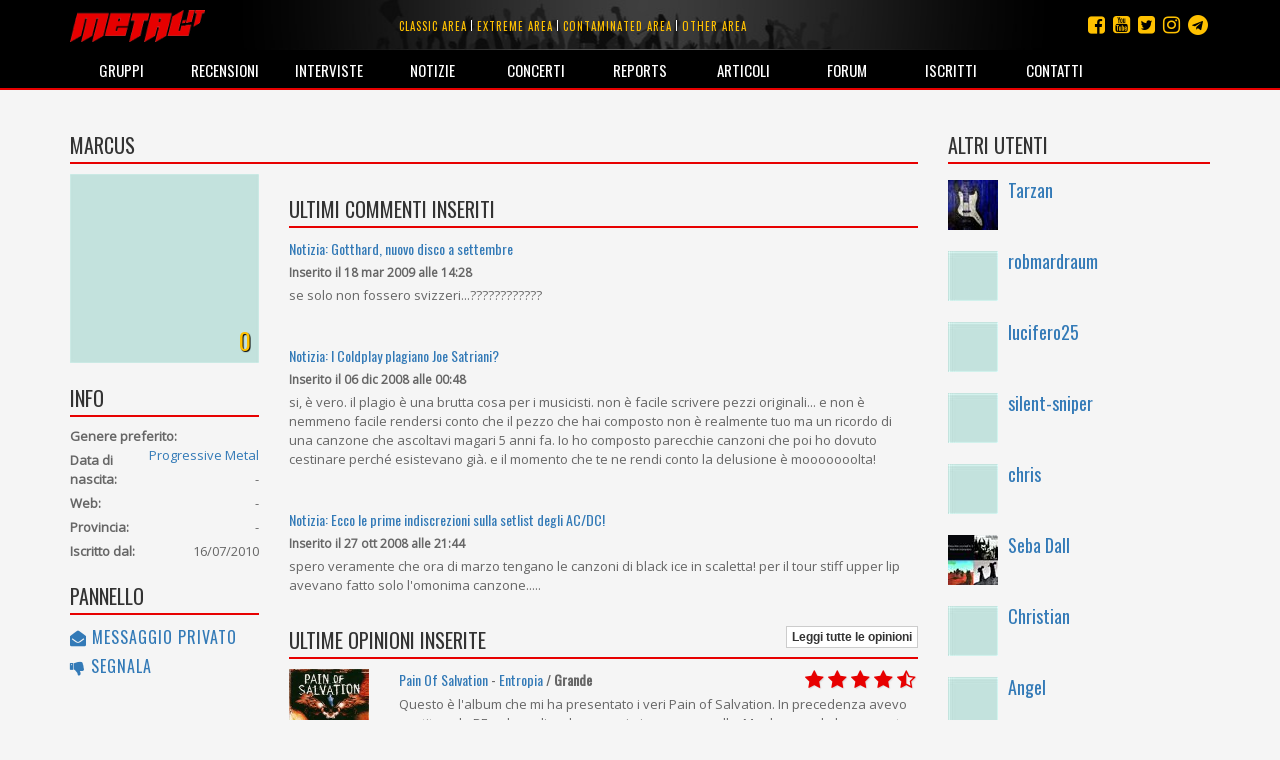

--- FILE ---
content_type: text/html; charset=utf-8
request_url: https://metal.it/profile.aspx/114/
body_size: 30961
content:


<!DOCTYPE html>

<html>
	<head><title>
metal.it » Profilo utente
</title>
		    <meta charset="utf-8" />
            <meta name="viewport" content="width=device-width">
	        <meta name="description" content="Metal.it è il portale che ti informa su tutta la scena rock e metal mondiale con recensioni, interviste, notizie, concerti, live report, media e molto altro ancora..." />
		    <meta name="keywords" content="Metal.it, generi, guide, recensioni, interviste, notizie, concerti, live report, articoli, media, commenti, opinioni, rock, metal" />
            <meta http-equiv="Content-Security-Policy" content="upgrade-insecure-requests"> 
			<link rel="stylesheet" type="text/css" href="/StyleMerger.axd?v=201803101840" />
            <link rel="stylesheet" href="https://maxcdn.bootstrapcdn.com/bootstrap/3.3.7/css/bootstrap.min.css" />
            <link rel="stylesheet" href="https://maxcdn.bootstrapcdn.com/font-awesome/4.7.0/css/font-awesome.min.css" />
            <link rel="stylesheet" href="https://fonts.googleapis.com/css?family=Oswald" />
            <link rel="stylesheet" href="https://fonts.googleapis.com/css?family=Open+Sans" />
            <link rel="stylesheet" href="https://fonts.googleapis.com/css?family=Muli" />
            <link rel="stylesheet" href="https://cdnjs.cloudflare.com/ajax/libs/tether/1.4.0/css/tether.min.css" />
            <link rel="stylesheet" href="https://cdnjs.cloudflare.com/ajax/libs/lightbox2/2.10.0/css/lightbox.min.css" />
	        <script type="text/javascript" src="/ScriptMerger.axd?v=201803101840"></script>
            <script type="text/javascript" src="https://cdnjs.cloudflare.com/ajax/libs/modernizr/2.8.3/modernizr.min.js"></script>
            <script type="text/javascript" src="https://maxcdn.bootstrapcdn.com/bootstrap/3.3.7/js/bootstrap.min.js"></script>
            <script type="text/javascript" src="https://cdnjs.cloudflare.com/ajax/libs/tether/1.4.0/js/tether.min.js"></script>
            <script type="text/javascript" src="https://cdnjs.cloudflare.com/ajax/libs/lightbox2/2.10.0/js/lightbox.min.js"></script>
            <link rel="icon" href="/favicon.png" type="image/png" />
            <script type="text/javascript">
                var _gaq = _gaq || [];
                _gaq.push(['_setAccount', 'UA-11232132-2']);
                _gaq.push(['_trackPageview']);

                (function () {
                    var ga = document.createElement('script'); ga.type = 'text/javascript'; ga.async = true;
                    ga.src = ('https:' == document.location.protocol ? 'https://ssl' : 'http://www') + '.google-analytics.com/ga.js';
                    var s = document.getElementsByTagName('script')[0]; s.parentNode.insertBefore(ga, s);
                })();
            </script>
            <script src="https://track.eadv.it/metal.it.php" async></script>
            <script type="text/javascript" src="https://track.eadv.it/contact-card.js" async defer id="eadv-contact-card"></script>
	        <style type="text/css">
	            .fb_edge_widget_with_comment
	            {
		            position: absolute;
	            }

	            .fb_edge_widget_with_comment span.fb_edge_comment_widget iframe.fb_ltr 
	            {
		            display: none !important;
	            }
	        </style>
        </head>
	
	<body>
	    <form method="post" action="/profile.aspx/114/" id="aspnetForm">
<div class="aspNetHidden">
<input type="hidden" name="__EVENTTARGET" id="__EVENTTARGET" value="" />
<input type="hidden" name="__EVENTARGUMENT" id="__EVENTARGUMENT" value="" />
<input type="hidden" name="__VIEWSTATE" id="__VIEWSTATE" value="/wEPDwUKMTc2OTU3NDQyN2QYBAUGX19QYWdlDxQrAAJkBQF+ZAUdY3RsMDAkTWFpbkNvbnRlbnQkUmFuZG9tVXNlcnMPFCsADmRkZGRkZGQ8KwAKAAIKZGRkZgL/////D2QFIGN0bDAwJE1haW5Db250ZW50JExhdGVzdE9waW5pb25zDxQrAA5kZGRkZGRkFCsAAWQCAWRkZGYC/////w9kBSBjdGwwMCRNYWluQ29udGVudCRMYXRlc3RDb21tZW50cw8UKwAOZGRkZGRkZBQrAANkZGQCA2RkZGYC/////w9k2k3ciGh2VOPXsY2OdoYfX+XztKQ=" />
</div>

<script type="text/javascript">
//<![CDATA[
var theForm = document.forms['aspnetForm'];
if (!theForm) {
    theForm = document.aspnetForm;
}
function __doPostBack(eventTarget, eventArgument) {
    if (!theForm.onsubmit || (theForm.onsubmit() != false)) {
        theForm.__EVENTTARGET.value = eventTarget;
        theForm.__EVENTARGUMENT.value = eventArgument;
        theForm.submit();
    }
}
//]]>
</script>


<script src="http://ajax.aspnetcdn.com/ajax/4.6/1/WebForms.js" type="text/javascript"></script>
<script type="text/javascript">
//<![CDATA[
window.WebForm_PostBackOptions||document.write('<script type="text/javascript" src="/WebResource.axd?d=kOsVemxc-6AlXtakOHJLeWi6V_FYA15lHFA-pO5jF2IzNw_UM98qqJEL8lZVO3QIjBbF28QvPpBkVH5rMoR5O4dwn7g1&amp;t=638901608248157332"><\/script>');//]]>
</script>



<script src="http://ajax.aspnetcdn.com/ajax/4.6/1/MicrosoftAjax.debug.js" type="text/javascript"></script>
<script type="text/javascript">
//<![CDATA[
(window.Sys && Sys._Application && Sys.Observer)||document.write('<script type="text/javascript" src="/ScriptResource.axd?d=RFXxIJ-zme15lMZQ51BNry6xs8JZp0zBDU0HWWe8rMEQ7qyJcYcEjS5wmukFnKM3Z2ncv6tdTAllOxVTu3z-wlFAhPkK2VS0YOHN9VJSnp67nIscX_c4mfLz22lG8l8C1wS4aTT0N-PVcG4TloYzREx9n2iRfsBaE8AkO4VuLrwau80X0&t=5c0e0825"><\/script>');//]]>
</script>

<script type="text/javascript">
//<![CDATA[
if (typeof(Sys) === 'undefined') throw new Error('ASP.NET Ajax client-side framework failed to load.');
//]]>
</script>

<script src="http://ajax.aspnetcdn.com/ajax/4.6/1/MicrosoftAjaxWebForms.debug.js" type="text/javascript"></script>
<script type="text/javascript">
//<![CDATA[
(window.Sys && Sys.WebForms)||document.write('<script type="text/javascript" src="/ScriptResource.axd?d=ROcGuCEMO-9HbWZrKTHH677K7gPTq_7bqaII4kt4aCeRkwHFhRp96RQntPqA0ErxnOkY4TmQcqj2pTSJZU6i9L0fakniQ_xGz9efi4ctF1rGc3cIfJoHCwSZIfZvPQgph7YchiebD4u1MGZ24D5Pan1QmaH6ldajrGcYVW6bfRdyxndX0&t=5c0e0825"><\/script>');//]]>
</script>

<div class="aspNetHidden">

<input type="hidden" name="__VIEWSTATEGENERATOR" id="__VIEWSTATEGENERATOR" value="BA87ED80" />
<input type="hidden" name="__EVENTVALIDATION" id="__EVENTVALIDATION" value="/wEdAALkLVhQFP0vDv0NyqyJ9GNJlcsGBLBDr5QDQoZ9HHRLfP8/EbSnn5LpQg8B7CxdW1UVwrBa" />
</div>	
	        <script type="text/javascript">
//<![CDATA[
Sys.WebForms.PageRequestManager._initialize('ctl00$ScriptManager', 'aspnetForm', [], [], [], 90, 'ctl00');
//]]>
</script>

				
			<div id="fb-root"></div>
			<script type="text/javascript">
                (function(d, s, id) {
			        var js, fjs = d.getElementsByTagName(s)[0];
			        if (d.getElementById(id)) return;
			        js = d.createElement(s); js.id = id;
			        js.src = "//connect.facebook.net/it_IT/all.js#xfbml=1&appId=360484765546";
			        fjs.parentNode.insertBefore(js, fjs);
	            } (document, 'script', 'facebook-jssdk'));
            </script>

	        <div class="navbar navbar-inverse navbar-fixed-top">
		        <div class="container">
			        <div class="navbar-header">
                        <button type="button" class="navbar-toggle" data-toggle="collapse" data-target="#mainMenu">
                            <span class="sr-only">Toggle navigation</span>
                            <span class="icon-bar"></span>
                            <span class="icon-bar"></span>
                            <span class="icon-bar"></span>
                        </button>
				        <a class="navbar-brand" href="/index.aspx" title="Homepage">
                            <img src="/images/layout/logo3.png" width="135" alt="Logo" class="img-responsive" />
				        </a>
			        </div>

                    <ul class="social-links">
                        <li><a href="https://t.me/metalItOfficial" title="Instagram"><i class="fa fa-telegram"></i></a></li>
                        <li><a href="https://www.instagram.com/metal_it/" title="Instagram"><i class="fa fa-instagram"></i></a></li>
                        <li><a href="https://twitter.com/metal_it" title="Twitter"><i class="fa fa-twitter-square"></i></a></li>
                        <li><a href="https://www.youtube.com/user/wwwmetalit" title="YouTube"><i class="fa fa-youtube-square"></i></a></li>
                        <li><a href="https://www.facebook.com/metalpuntoit/" title="Facebook"><i class="fa fa-facebook-square"></i></a></li>
                    </ul>
    			
				    <ul class="area-links hidden-xs">
                        <li>
                            <a href="/area.aspx/1/classic-area/" title="Vai all'area classic">Classic area</a>
                        </li>
                            
                        <li>
                            <a href="/area.aspx/2/extreme-area/" title="Vai all'area extreme">Extreme area</a>
                        </li>
                            
                        <li>
                            <a href="/area.aspx/3/contaminated-area/" title="Vai all'area contaminated">Contaminated area</a>
                        </li>
                            
                        <li>
                            <a href="/area.aspx/4/other-area/" title="Vai all'area other">Other area</a>
                        </li>
				    </ul>
    				
			        <div class="collapse navbar-collapse" id="mainMenu">
				        <ul class="nav navbar-nav">
                            <li class="visible-xs">
                                <a href="/area.aspx/1/classic-area/" title="Vai all'area classic">Classic area</a>
                            </li>
                            
                            <li class="visible-xs">
                                <a href="/area.aspx/2/extreme-area/" title="Vai all'area extreme">Extreme area</a>
                            </li>
                            
                            <li class="visible-xs">
                                <a href="/area.aspx/3/contaminated-area/" title="Vai all'area contaminated">Contaminated area</a>
                            </li>
                            
                            <li class="visible-xs">
                                <a href="/area.aspx/4/other-area/" title="Vai all'area other">Other area</a>
                            </li>

					        <li>
                                <a href="/groups.aspx" title="Elenco dei gruppi">Gruppi</a>
                            </li>
                            
                            <li>
                                <a href="/reviews.aspx" title="Archivio delle recensioni">Recensioni</a>
                            </li>
                            
                            <li>
                                <a href="/interviews.aspx" title="Archivio delle interviste">Interviste</a>
                            </li>
                            
                            <li>
                                <a href="/notes.aspx" title="Archivio delle notizie">Notizie</a>
                            </li>
                            
                            <li>
                                <a href="/concerts.aspx" title="Calendario dei concerti">Concerti</a>
                            </li>
                            
                            <li>
                                <a href="/reports.aspx" title="Archivio dei reports">Reports</a>
                            </li>
                            
                            <li>
                                <a href="/articles.aspx" title="Altri articoli">Articoli</a>
                            </li>
                            
                            <li>
                                <a href="http://forum.metal.it" target="_blank" title="Forum di discussione">Forum</a>
                            </li>
                            
                            <li>
                                <a href="/users.aspx" title="Elenco degli iscritti">Iscritti</a>
                            </li>
                            
                            <li>
                                <a href="/contacts.aspx" title="Staff e contatti">Contatti</a>
                            </li>
				        </ul>
			        </div>
		        </div>
            </div>
    		
			
    <div class="container container-main">
        <div class="row">
            <div class="col-md-9">
                <h2 class="content-box-header">marcus</h2>

                <div class="row">
                    <div class="col-sm-3">
                        <div class="content-box">
                            <div class="image">
                                <img class="img-responsive full-width" alt="Avatar" src="/image.ashx?id=114&amp;size=400&amp;folder=user&amp;suffix=avatar&amp;filters=square" />
                                <span class="rating">0</span>
                            </div>
                        </div>

                        <div class="content-box">
                            <h2 class="content-box-header">Info</h2>
                            <div class="info-box">
                                <div class="info-content">
                                    <div class="info-item">
                                        <strong>Genere preferito:</strong><a href="/genre.aspx/4/progressive-metal/" id="ctl00_MainContent_FavoriteGenre" class="value pull-right" title="Vai alla pagina del genere">Progressive Metal</a><span id="ctl00_MainContent_EmptyFavoriteGenre" class="value pull-right"></span>
                                    </div>
                                    <div class="info-item">
                                        <strong>Data di nascita:</strong><span class="value pull-right">-</span>
                                    </div>
                                    <div class="info-item">
                                        <strong>Web:</strong><span class="value pull-right"><span id="ctl00_MainContent_EmptyWebsite" class="value pull-right">-</span></span>
                                    </div>
                                    <div class="info-item">
                                        <strong>Provincia:</strong><span class="value pull-right">-</span>
                                    </div>
                                    <div class="info-item">
                                        <strong>Iscritto dal:</strong><span class="value pull-right">16/07/2010</span>
                                    </div>
                                </div>
                            </div>
                        </div>

                        <div class="content-box">
                            <h2 class="content-box-header">Pannello</h2>
                            <ul class="admin-panel">
                                <li class="edit">
                                    <a href="/account/send-message.aspx?user=114" id="ctl00_MainContent_MessageLink" title="Invia un messaggio privato a questo utente" class="edit">
                                        <i class="fa fa-envelope-open"></i>
                                        Messaggio privato
                                    </a>
                                </li>
                                <li class="edit">
                                    <a onclick="return confirm(&#39;Sei sicuro di volere segnalare questo utente a un moderatore?&#39;);" id="ctl00_MainContent_ReportUserLink" title="Segnala questo utente a un moderatore" class="edit" href="javascript:__doPostBack(&#39;ctl00$MainContent$ReportUserLink&#39;,&#39;&#39;)">
                                        <i class="fa fa-thumbs-down"></i>
                                        Segnala
                                    </a>
                                </li>
                            </ul>
                        </div>
                    </div>

                    <div class="col-sm-9">
                        <div class="content-box main-text">
	                        
                        </div>

                        <div class="content-box">
                            <h2 class="content-box-header">Ultimi commenti inseriti</h2>

                            
		    
	                        
                                    <div class="row comment">
                                        <div class="col-md-12 comment-body">
                                            <div class="title"><a href="/note.aspx/12388/gotthard-nuovo-disco-a-settembre/" title="Vai alla pagina del contenuto">Notizia: Gotthard, nuovo disco a settembre</a></div>
		                                    <div class="date">Inserito il 18 mar 2009 alle 14:28</div>
		                                    <p>se solo non fossero svizzeri...????????????</p>
	                                    </div>
				                    </div>
                                
                                    <div class="row comment">
                                        <div class="col-md-12 comment-body">
                                            <div class="title"><a href="/note.aspx/11246/i-coldplay-plagiano-joe-satriani/" title="Vai alla pagina del contenuto">Notizia: I Coldplay plagiano Joe Satriani?</a></div>
		                                    <div class="date">Inserito il 06 dic 2008 alle 00:48</div>
		                                    <p>si, &#232; vero. il plagio &#232; una brutta cosa per i musicisti. non &#232; facile scrivere pezzi originali... e non &#232; nemmeno facile rendersi conto che il pezzo che hai composto non &#232; realmente tuo ma un ricordo di una canzone che ascoltavi magari 5 anni fa. Io ho composto parecchie canzoni che poi ho dovuto cestinare perch&#233; esistevano gi&#224;. e il momento che te ne rendi conto la delusione &#232; mooooooolta! </p>
	                                    </div>
				                    </div>
                                
                                    <div class="row comment">
                                        <div class="col-md-12 comment-body">
                                            <div class="title"><a href="/note.aspx/10802/ecco-le-prime-indiscrezioni-sulla-setlist-degli-ac-dc/" title="Vai alla pagina del contenuto">Notizia: Ecco le prime indiscrezioni sulla setlist degli AC/DC!</a></div>
		                                    <div class="date">Inserito il 27 ott 2008 alle 21:44</div>
		                                    <p>spero veramente che ora di marzo tengano le canzoni di black ice in scaletta! per il tour stiff upper lip avevano fatto solo l'omonima canzone.....</p>
	                                    </div>
				                    </div>
                                
                        </div>

                        <div class="content-box">
                            <div class="toolbar">
                                <h2 class="content-box-header">Ultime opinioni inserite</h2>
                                <div class="btn-group btn-group-xs">
                                    <a href="/user-opinions.aspx/114/" id="ctl00_MainContent_UserOpinionsLink" class="btn btn-square btn-default">Leggi tutte le opinioni</a>
                                </div>
                            </div>

                            
		    
	                        
                                    <div class="row comment">
                                        <div class="col-md-2 comment-info">
                                            <img class="img-responsive full-width" alt="Copertina dell&#39;album" src="/image.ashx?id=7235&amp;size=150&amp;folder=album&amp;suffix=cover&amp;filters=square" />
                                        </div>
                                        <div class="col-md-10 comment-body">
		                                    <div class="title"><span class="rating" alt="Voto: 4,5"><span class="star positive"><span class="fa fa-star"></span></span><span class="star positive"><span class="fa fa-star"></span></span><span class="star positive"><span class="fa fa-star"></span></span><span class="star positive"><span class="fa fa-star"></span></span><span class="star positive"><span class="fa fa-star-half-o"></span></span></span><a href="/group.aspx/500/pain-of-salvation/" title="Vai al profilo del gruppo">Pain Of Salvation</a> - <a href="/album.aspx/7235/entropia/" title="Vai alla pagina dell'album">Entropia</a> / <b>Grande</b></div>
		                                    <p>Questo &#232; l'album che mi ha presentato i veri Pain of Salvation. In precedenza avevo sentito solo BE e devo dire che non mi piaceva per nulla. Ma da quando ho scoperto Entropia, mi sono innamorato a poco a poco di tutti i lavori di questo gruppo! Lo trovo un disco pieno di ispirazione.</p>
	                                    </div>
				                    </div>
                                
                        </div>
                    </div>
                </div>
            </div>

            <div class="col-md-3">
                <div class="content-box">
	                <h2 class="content-box-header">Altri utenti</h2>

                    
    		    
	                
                            <div class="text-list">
                                
                            <div class="item">
                                <a href="/profile.aspx/2119/" title="Vai al profilo dell'utente">
                                    <img alt="Copertina" src="/image.ashx?id=2119&amp;size=50&amp;folder=user&amp;suffix=avatar&amp;filters=square" />
                                </a>
                                <h3>
				                    <a href="/profile.aspx/2119/" title="Vai al profilo dell'utente">Tarzan</a>
                                </h3>
                            </div>
	                    
                            <div class="item">
                                <a href="/profile.aspx/1924/" title="Vai al profilo dell'utente">
                                    <img alt="Copertina" src="/image.ashx?id=1924&amp;size=50&amp;folder=user&amp;suffix=avatar&amp;filters=square" />
                                </a>
                                <h3>
				                    <a href="/profile.aspx/1924/" title="Vai al profilo dell'utente">robmardraum</a>
                                </h3>
                            </div>
	                    
                            <div class="item">
                                <a href="/profile.aspx/1812/" title="Vai al profilo dell'utente">
                                    <img alt="Copertina" src="/image.ashx?id=1812&amp;size=50&amp;folder=user&amp;suffix=avatar&amp;filters=square" />
                                </a>
                                <h3>
				                    <a href="/profile.aspx/1812/" title="Vai al profilo dell'utente">lucifero25</a>
                                </h3>
                            </div>
	                    
                            <div class="item">
                                <a href="/profile.aspx/1995/" title="Vai al profilo dell'utente">
                                    <img alt="Copertina" src="/image.ashx?id=1995&amp;size=50&amp;folder=user&amp;suffix=avatar&amp;filters=square" />
                                </a>
                                <h3>
				                    <a href="/profile.aspx/1995/" title="Vai al profilo dell'utente">silent-sniper</a>
                                </h3>
                            </div>
	                    
                            <div class="item">
                                <a href="/profile.aspx/929/" title="Vai al profilo dell'utente">
                                    <img alt="Copertina" src="/image.ashx?id=929&amp;size=50&amp;folder=user&amp;suffix=avatar&amp;filters=square" />
                                </a>
                                <h3>
				                    <a href="/profile.aspx/929/" title="Vai al profilo dell'utente">chris</a>
                                </h3>
                            </div>
	                    
                            <div class="item">
                                <a href="/profile.aspx/4484/" title="Vai al profilo dell'utente">
                                    <img alt="Copertina" src="/image.ashx?id=4484&amp;size=50&amp;folder=user&amp;suffix=avatar&amp;filters=square" />
                                </a>
                                <h3>
				                    <a href="/profile.aspx/4484/" title="Vai al profilo dell'utente">Seba Dall</a>
                                </h3>
                            </div>
	                    
                            <div class="item">
                                <a href="/profile.aspx/3116/" title="Vai al profilo dell'utente">
                                    <img alt="Copertina" src="/image.ashx?id=3116&amp;size=50&amp;folder=user&amp;suffix=avatar&amp;filters=square" />
                                </a>
                                <h3>
				                    <a href="/profile.aspx/3116/" title="Vai al profilo dell'utente">Christian</a>
                                </h3>
                            </div>
	                    
                            <div class="item">
                                <a href="/profile.aspx/3102/" title="Vai al profilo dell'utente">
                                    <img alt="Copertina" src="/image.ashx?id=3102&amp;size=50&amp;folder=user&amp;suffix=avatar&amp;filters=square" />
                                </a>
                                <h3>
				                    <a href="/profile.aspx/3102/" title="Vai al profilo dell'utente">Angel</a>
                                </h3>
                            </div>
	                    
                            <div class="item">
                                <a href="/profile.aspx/1154/" title="Vai al profilo dell'utente">
                                    <img alt="Copertina" src="/image.ashx?id=1154&amp;size=50&amp;folder=user&amp;suffix=avatar&amp;filters=square" />
                                </a>
                                <h3>
				                    <a href="/profile.aspx/1154/" title="Vai al profilo dell'utente">Sanvean</a>
                                </h3>
                            </div>
	                    
                            <div class="item">
                                <a href="/profile.aspx/1321/" title="Vai al profilo dell'utente">
                                    <img alt="Copertina" src="/image.ashx?id=1321&amp;size=50&amp;folder=user&amp;suffix=avatar&amp;filters=square" />
                                </a>
                                <h3>
				                    <a href="/profile.aspx/1321/" title="Vai al profilo dell'utente">fedres111</a>
                                </h3>
                            </div>
	                    
                            </div>
                        
                </div>
            </div>
        </div>
    </div>
    
    <div class="container">
	    <div class="disclaimer">Queste informazioni possono essere state inserite da utenti in maniera non controllata. Lo staff di Metal.it non si assume alcuna responsabilità riguardante la loro validità o correttezza.</div>
    </div>

    	    
            <footer>
                <!--
                <div class="cookie-policy-bar">
                    Il presente sito fa uso di cookie. La prosecuzione nella navigazione comporta la loro accettazione. <a href="/help/privacy.aspx" target="_blank">Per saperne di più.</a>
                    <button class="btn btn-primary">Continua la navigazione</button>
                </div>
                -->

                <div class="container">
                    <p>
                        <small>
                            <span>© 2002-2026 Metal.it</span> / 
                            <a href="/help/privacy.aspx" target="_blank"><span>Privacy policy</span></a>
                        </small>
                    </p>
                </div>
            </footer>
        </form>
	    	
	    <script type="text/javascript">
            /*
	        function showCookiePolicyBar() {
	            $('.cookie-policy-bar').show().addClass('visible');
	        }

	        function createCookie(name, value, days) {
	            if (days) {
	                var date = new Date();
	                date.setTime(date.getTime() + (days * 24 * 60 * 60 * 1000));
	                var expires = "; expires=" + date.toGMTString();
	            }
	            else var expires = "";
	            document.cookie = name + "=" + value + expires + "; path=/";
	        }

	        function readCookie(name) {
	            var nameEQ = name + "=";
	            var ca = document.cookie.split(';');
	            for (var i = 0; i < ca.length; i++) {
	                var c = ca[i];
	                while (c.charAt(0) == ' ') c = c.substring(1, c.length);
	                if (c.indexOf(nameEQ) == 0) return c.substring(nameEQ.length, c.length);
	            }
	            return null;
            }
            */

            Sys.Application.add_load(function() {
                var form = Sys.WebForms.PageRequestManager.getInstance()._form;
                form._initialAction = form.action = window.location.href;
            });

            Sys.WebForms.PageRequestManager.getInstance().add_endRequest(function () {
                $('[data-toggle="tooltip"]').tooltip({
                    html: true
                });
            });

            initPage();

            $(document).ready(function () {
                /*
                $('.cookie-policy-bar').find('button').click(function (e) {
                    e.stopPropagation();
                    e.preventDefault();
                    createCookie('CookiePolicy', '1', 9999);
                    $('.cookie-policy-bar').removeClass('visible').hide();
                });

                if (!readCookie('CookiePolicy')) {
                    showCookiePolicyBar();
                }
                */

                $('[data-toggle="tooltip"]').tooltip({
                    html: true
                });
            });

            $(window).resize(function () {
                $('[data-toggle="tooltip"]').tooltip({
                    html: true
                });
            });
        </script>
	</body>
</html>